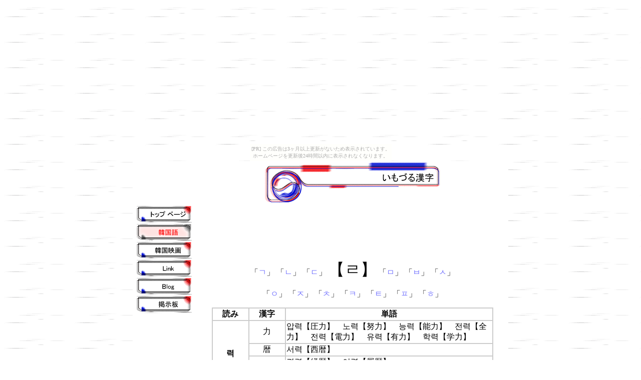

--- FILE ---
content_type: text/html
request_url: https://korean.nomaki.jp/site_j/kanji4.html
body_size: 3145
content:

<html>

<head>
<meta http-equiv="content-type" content="text/html; charset=utf-8">
<title>いもづる漢字4</title>
<meta name="GENERATOR" content="HomePage Creator v5.0J">

<meta name="namo-theme" content="Theme\Exotic\Union">
<style>
<!--
body { color:rgb(0,0,0); font-family:lr oSVbN;}
h1 { color:rgb(0,0,160); font-size:12pt; font-family:lr oSVbN;}
h2 { color:rgb(255,0,0); font-size:12pt; font-family:lr oSVbN;}
p.namo-list { color:rgb(0,0,255); font-size:12pt; font-family:lr oSVbN;}
p.namo-sublist { color:rgb(128,128,128); font-size:10pt; font-family:lr oSVbN;}
th { color:rgb(0,0,0); font-family:lr oSVbN;}
td { color:rgb(0,0,0); font-family:lr oSVbN;}
A { text-decoration: none }
a:link {}
-->
</style>
<meta name="author" content="ぱっきー">
<meta name="keywords" content="ハングル講座,韓国語,漢字語,いもづる漢字">
<script language="JavaScript">
<!--
function na_change_img_src(name, nsdoc, rpath, preload)
{ 
  var img = eval((navigator.appName.indexOf('Netscape', 0) != -1) ? nsdoc+'.'+name : 'document.all.'+name);
  if (name == '')
    return;
  if (img) {
    img.altsrc = img.src;
    img.src    = rpath;
  } 
}

function na_restore_img_src(name, nsdoc)
{
  var img = eval((navigator.appName.indexOf('Netscape', 0) != -1) ? nsdoc+'.'+name : 'document.all.'+name);
  if (name == '')
    return;
  if (img && img.altsrc) {
    img.src    = img.altsrc;
    img.altsrc = null;
  } 
}

// -->
</script>
</head>

<body bgcolor="white" text="black" link="#6666FF" vlink="gray" alink="#0080C0"  background="nth_theme_exotic_union_bg.gif"><script type="text/javascript" charset="utf-8" src="//asumi.shinobi.jp/encount"></script><div style="text-align: center;"><div style="display: inline-block; position: relative; z-index: 9999;"><script type="text/javascript" charset="utf-8" src="//asumi.shinobi.jp/fire?f=435"></script><script type="text/javascript" charset="utf-8" src="/__sys__inactive_message.js"></script></div></div>
<table class="namo-sublist" border="0" width="750" align="center" bgcolor="white">
    <tr>
        <td width="125">
            <p align="left">&nbsp;</p>
        </td>
        <td width="625"><font size="5"><!--NAMO_NAVBAR_START B H C       -1 29 3 5 4 6 -->
<div align="center">
<img src="../nav/nav_29_site_j_kanji4_bhb.gif" name="nav_site_j_kanji4_BH0" 
border="0" class="namo-banner" alt="いもづる漢字" align="texttop"></div>
<!--NAMO_NAVBAR_END--></font></td>
    </tr>
    <tr>
        <td width="125" valign="top"><!--NAMO_NAVBAR_START T V C h     -1 30 3 15 4 6 -->
<div align="center">
<a href="../index.html"  
onmouseover="na_change_img_src('nav_site_j_kanji4_TV0', 'document', '../nav/nav_30_site_j_kanji4_btn_homer.gif', true);"
onmouseout="na_restore_img_src('nav_site_j_kanji4_TV0', 'document');"><img src="../nav/nav_30_site_j_kanji4_btn_home.gif" name="nav_site_j_kanji4_TV0" 
border="0" class="namo-button1" alt="トップ ページ" align="texttop"></a>&nbsp;<br>
<a href="study.html"  onmouseover="" onmouseout=""><img src="../nav/nav_30_site_j_study_tvh.gif" name="nav_site_j_kanji4_TV1" 
border="0" class="namo-hibutton1" alt="韓国語" align="texttop"></a>&nbsp;<br>
<a href="http://homepage3.nifty.com/South_Korea/"  
onmouseover="na_change_img_src('nav_site_j_kanji4_TV2', 'document', '../nav/nav_30_d9a_tvr.gif', true);"
onmouseout="na_restore_img_src('nav_site_j_kanji4_TV2', 'document');"><img src="../nav/nav_30_d9a_tv.gif" name="nav_site_j_kanji4_TV2" 
border="0" class="namo-button1" alt="韓国映画" align="texttop"></a>&nbsp;<br>
<a href="links.html"  
onmouseover="na_change_img_src('nav_site_j_kanji4_TV3', 'document', '../nav/nav_30_site_j_links_tvr.gif', true);"
onmouseout="na_restore_img_src('nav_site_j_kanji4_TV3', 'document');"><img src="../nav/nav_30_site_j_links_tv.gif" name="nav_site_j_kanji4_TV3" 
border="0" class="namo-button1" alt="韓国関連Link集" align="texttop"></a>&nbsp;<br>
<a href="http://korean-movies.air-nifty.com/"  
onmouseover="na_change_img_src('nav_site_j_kanji4_TV4', 'document', '../nav/nav_30_18b_tvr.gif', true);"
onmouseout="na_restore_img_src('nav_site_j_kanji4_TV4', 'document');"><img src="../nav/nav_30_18b_tv.gif" name="nav_site_j_kanji4_TV4" 
border="0" class="namo-button1" alt="Blog" align="texttop"></a>&nbsp;<br>
<a href="http://korean.webspace.ne.jp/bbs/"  
onmouseover="na_change_img_src('nav_site_j_kanji4_TV5', 'document', '../nav/nav_30_765_tvr.gif', true);"
onmouseout="na_restore_img_src('nav_site_j_kanji4_TV5', 'document');"><img src="../nav/nav_30_765_tv.gif" name="nav_site_j_kanji4_TV5" 
border="0" class="namo-button1" alt="掲示板" align="texttop"></a><a name="anchor_menu0">&nbsp;</a><br>
</div>
<!--NAMO_NAVBAR_END--></td>
        <td width="625" valign="top">
            <p class="namo-sublist" align="center">&nbsp;</p>
<font size="2"><!--NAMO_NAVBAR_START P f C       -1 17 3 5 4 6 -->
<div align="center">
<object classid="clsid:D27CDB6E-AE6D-11cf-96B8-444553540000" codebase="http://active.macromedia.com/flash4/cabs/swflash.cab#version=4,0,0,0" width="100" height="29" align="texttop">
<param name="movie" value="../nav/nav_17_site_j_hajimeni_ph.swf">
<param name="play" value="true">
<param name="loop" value="true">
<param name="quality" value="high">
<param name="Menu" value="false">
<param name="WMode" value="Window">
<embed src="../nav/nav_17_site_j_hajimeni_ph.swf" play="true" loop="true" quality="high"pluginspage="http://www.macromedia.com/shockwave/download/index.cgi?P1_Prod_Version=ShockwaveFlash" width="100"height="29"></embed>
</object>
<object classid="clsid:D27CDB6E-AE6D-11cf-96B8-444553540000" codebase="http://active.macromedia.com/flash4/cabs/swflash.cab#version=4,0,0,0" width="100" height="29" align="texttop">
<param name="movie" value="../nav/nav_17_site_j_hatuon1_ph.swf">
<param name="play" value="true">
<param name="loop" value="true">
<param name="quality" value="high">
<param name="Menu" value="false">
<param name="WMode" value="Window">
<embed src="../nav/nav_17_site_j_hatuon1_ph.swf" play="true" loop="true" quality="high"pluginspage="http://www.macromedia.com/shockwave/download/index.cgi?P1_Prod_Version=ShockwaveFlash" width="100"height="29"></embed>
</object>
<object classid="clsid:D27CDB6E-AE6D-11cf-96B8-444553540000" codebase="http://active.macromedia.com/flash4/cabs/swflash.cab#version=4,0,0,0" width="100" height="29" align="texttop">
<param name="movie" value="../nav/nav_17_site_j_bunpo_ph.swf">
<param name="play" value="true">
<param name="loop" value="true">
<param name="quality" value="high">
<param name="Menu" value="false">
<param name="WMode" value="Window">
<embed src="../nav/nav_17_site_j_bunpo_ph.swf" play="true" loop="true" quality="high"pluginspage="http://www.macromedia.com/shockwave/download/index.cgi?P1_Prod_Version=ShockwaveFlash" width="100"height="29"></embed>
</object>
<a href="kanji.html"  onmouseover="" onmouseout=""><object classid="clsid:D27CDB6E-AE6D-11cf-96B8-444553540000" codebase="http://active.macromedia.com/flash4/cabs/swflash.cab#version=4,0,0,0" width="100" height="29" align="texttop">
<param name="movie" value="../nav/nav_17_site_j_kanji_phh.swf">
<param name="play" value="true">
<param name="loop" value="true">
<param name="quality" value="high">
<param name="Menu" value="false">
<param name="WMode" value="Window">
<embed src="../nav/nav_17_site_j_kanji_phh.swf" play="true" loop="true" quality="high"pluginspage="http://www.macromedia.com/shockwave/download/index.cgi?P1_Prod_Version=ShockwaveFlash" width="100"height="29"></embed>
</object>
</a><object classid="clsid:D27CDB6E-AE6D-11cf-96B8-444553540000" codebase="http://active.macromedia.com/flash4/cabs/swflash.cab#version=4,0,0,0" width="100" height="29" align="texttop">
<param name="movie" value="../nav/nav_17_site_j_tango_ph.swf">
<param name="play" value="true">
<param name="loop" value="true">
<param name="quality" value="high">
<param name="Menu" value="false">
<param name="WMode" value="Window">
<embed src="../nav/nav_17_site_j_tango_ph.swf" play="true" loop="true" quality="high"pluginspage="http://www.macromedia.com/shockwave/download/index.cgi?P1_Prod_Version=ShockwaveFlash" width="100"height="29"></embed>
</object>
</div>
<!--NAMO_NAVBAR_END--></font>
            <p class="namo-sublist" align="center">&nbsp;</p>
            <p align="center">「<a href="kanji1.html">ㄱ</a>」&nbsp;「<a href="kanji2.html">ㄴ</a>」 
            「<a href="kanji3.html">ㄷ</a>」 <font size="6">【ㄹ】</font> 「<a href="kanji5.html">ㅁ</a>」 
            「<a href="kanji6.html">ㅂ</a>」 「<a href="kanji7.html">ㅅ</a>」</p>
            <p align="center">「<a href="kanji8.html">ㅇ</a>」 「<a href="kanji9.html">ㅈ</a>」 
            「<a href="kanji10.html">ㅊ</a>」 「<a href="kanji11.html">ㅋ</a>」 
            「<a href="kanji12.html">ㅌ</a>」 「<a href="kanji13.html">ㅍ</a>」 
            「<a href="kanji14.html">ㅎ</a>」</p>
            <table class="namo-table" align="center" border="1" width="562" cellspacing="0" bordercolordark="white" bordercolorlight="#CCCCCC" bordercolor="#CCCCCC">
                <tr>
                    <td width="68">
                        <p align="center"><b>読み</b></p>
                    </td>
                    <td width="68">
                        <p align="center"><b>漢字</b></p>
                    </td>
                    <td width="404">
                        <p align="center"><b>単語</b></p>
                    </td>
                </tr>
                <tr>
                    <td width="68" rowspan="3">
                        <p align="center"><b>력</b></p>
                    </td>
                    <td width="68">
                        <p align="center">力</p>
                    </td>
                    <td width="404">
                        <p>압력【圧力】　노력【努力】　능력【能力】　전력【全力】　전력【電力】　유력【有力】　학력【学力】　</p>
                    </td>
                </tr>
                <tr>
                    <td width="68">
                        <p align="center">暦</p>
                    </td>
                    <td width="404">
                        <p>서력【西暦】</p>
                    </td>
                </tr>
                <tr>
                    <td width="68">
                        <p align="center">歴</p>
                    </td>
                    <td width="404">
                        <p>경력【経歴】　이력【履歴】</p>
                        <p>力、歴、暦は語頭に来ると「역」です。</p>
                    </td>
                </tr>
                <tr>
                    <td width="68">
                        <p align="center"><b>래<br>내</b></p>
                    </td>
                    <td width="68">
                        <p align="center">来</p>
                    </td>
                    <td width="404">
                        <p>来は語頭に来たときは「내」、それ以外には「래」と読む。</p>
                    </td>
                </tr>
                <tr>
                    <td width="68">
                        <p align="center"><b>랭</b></p>
                        <p align="center"><b>냉</b></p>
                    </td>
                    <td width="68">
                        <p align="center">冷</p>
                    </td>
                    <td width="404">
                        <p>한랭【寒冷】　</p>
                        <p>냉수【冷水】　냉방【冷房】　냉동【冷凍】　냉담【冷淡】　냉장고【冷蔵庫】　</p>
                        <p>「랭」または「냉」と読む漢字は冷だけです。<br>冷は語頭に来たときは「냉」、それ以外には「랭」と読む。</p>
                    </td>
                </tr>
                <tr>
                    <td width="68">
                        <p align="center"><b>로<br>노</b></p>
                    </td>
                    <td width="68">
                        <p align="center">路</p>
                    </td>
                    <td width="404">
                        <p>路は語頭に来たときは「노」、それ以外には「로」と読む。</p>
                    </td>
                </tr>
                <tr>
                    <td width="68">
                        <p align="center"><b>론</b></p>
                    </td>
                    <td width="68">
                        <p align="center">論</p>
                    </td>
                    <td width="404">
                        <p>관념론【観念論】　</p>
                    </td>
                </tr>
                <tr>
                    <td width="68">
                        <p align="center"><b>류</b></p>
                    </td>
                    <td width="68">
                        <p align="center">類</p>
                    </td>
                    <td width="404">
                        <p>인류【人類】　</p>
                    </td>
                </tr>
                <tr>
                    <td width="68">
                        <p align="center"><A class=qlink><b>률</b></A>                    </td>
                    <td width="68">
                        <p align="center">率</p>
                    </td>
                    <td width="404">
<A class=qlink>확률【確率】</A>                    </td>
                </tr>
                <tr>
                    <td width="68">
                        <p align="center"><b>림</b></p>
                    </td>
                    <td width="68">
                        <p align="center">林</p>
                    </td>
                    <td width="404">
                        <p>국유림【国有林】</p>
                    </td>
                </tr>
            </table>
            <p align="center"><img src="../images/tool/nth_theme_exotic_union_hr.gif" border="0" class="namo-hr"></p>
        </td>
    </tr>
</table>
<div align="left">
    <p>&nbsp;</p>
</div>




















<div style="text-align: center;"><div style="display: inline-block; position: relative; z-index: 9999;"><script type="text/javascript" charset="utf-8" src="//asumi.shinobi.jp/fire?f=434"></script></div></div></body>







</html>


--- FILE ---
content_type: text/javascript;charset=UTF-8
request_url: https://s-rtb.send.microad.jp/ad?spot=5f0305ea5c3c153b5a1187eb69a58235&cb=microadCompass.AdRequestor.callback&url=https%3A%2F%2Fkorean.nomaki.jp%2Fsite_j%2Fkanji4.html&vo=true&mimes=%5B100%2C300%2C301%2C302%5D&cbt=1a5b8f9204d325019be3c80dbe&pa=false&ar=false&ver=%5B%22compass.js.v1.20.1%22%5D
body_size: 160
content:
microadCompass.AdRequestor.callback({"spot":"5f0305ea5c3c153b5a1187eb69a58235","sequence":"2","impression_id":"4335610194377872698"})